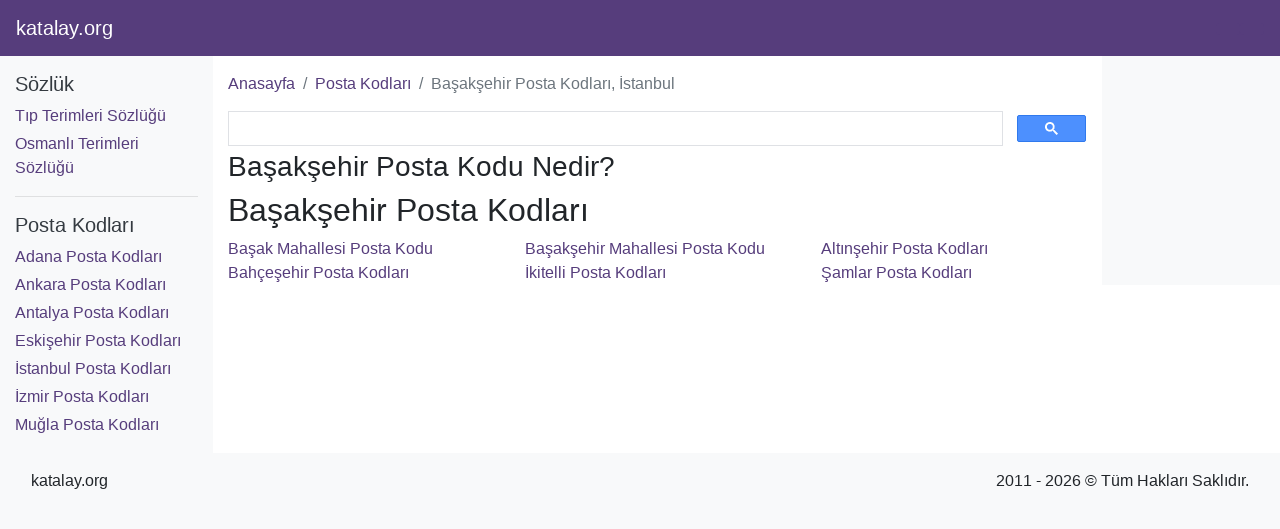

--- FILE ---
content_type: text/html; charset=UTF-8
request_url: https://www.katalay.org/posta-kodlari/basaksehir-istanbul
body_size: 2819
content:
<!DOCTYPE html><html lang="tr" dir="ltr"><head><meta http-equiv="Content-Type" content="text/html; charset=UTF-8" /><meta name="viewport" content="width=device-width, initial-scale=1.0" /><title>Başakşehir Posta Kodları, İstanbul</title><meta name="description" content="Başakşehir Posta Kodları, İstanbul" /><link rel="shortcut icon" href="https://www.katalay.org/favicon.ico" type="image/x-icon" /><link rel="icon" href="https://www.katalay.org/favicon.ico" type="image/x-icon" /><link rel="icon" type="image/png" sizes="16x16" href="https://www.katalay.org/images/favicon-16x16.png"><link rel="icon" type="image/png" sizes="32x32" href="https://www.katalay.org/images/favicon-32x32.png"><link rel="icon" type="image/png" sizes="48x48" href="https://www.katalay.org/images/favicon-48x48.png"><link rel="icon" type="image/png" sizes="64x64" href="https://www.katalay.org/images/favicon-64x64.png"><link rel="icon" type="image/png" sizes="96x96" href="https://www.katalay.org/images/favicon-96x96.png"><meta name="google-site-verification" content="rE99SVM3x4jx6nDewEVALrs4W3TGlqRQBDWZW4eDCzs" /><meta property="fb:pages" content="262607977125525" /><meta property="fb:app_id" content="274311946670419" /><link rel="preconnect" href="https://www.google-analytics.com"><!-- Global site tag (gtag.js) - Google Analytics --><script async src="https://www.googletagmanager.com/gtag/js?id=UA-100561793-1" type="a65b8c346471c3bd55ff6521-text/javascript"></script><script type="a65b8c346471c3bd55ff6521-text/javascript">window.dataLayer = window.dataLayer || [];function gtag(){dataLayer.push(arguments);}gtag("js", new Date());gtag("config","UA-100561793-1");</script><script data-ad-client="ca-pub-0899055386930028" async src="https://pagead2.googlesyndication.com/pagead/js/adsbygoogle.js" type="a65b8c346471c3bd55ff6521-text/javascript"></script></head><body><nav class="navbar navbar-expand-lg navbar-dark bg-mor"><div class="container con-full p-0"><a class="navbar-brand" href="https://www.katalay.org/" title="katalay.org">katalay.org</a><span class="navbar-text p-0"><a href="https://www.facebook.com/onlinesozluk" class="btn btn-warning bg-mor border-0" title="Facebook" target="_blank" rel="noopener noreferrer nofollow"><i class="fab fa-facebook"></i></a><a href="https://www.twitter.com/onlinesozluk" class="btn btn-warning bg-mor border-0" title="Twitter" target="_blank" rel="noopener noreferrer nofollow"><i class="fab fa-twitter"></i></a></span></div></nav><div class="container con-full"><div class="d-flex flex-row-reverse row"><div class="col-xl-10 col-lg-9 col-md-8"><div class="row"><div class="col-xl-10 col-lg-9 pt-3"><nav aria-label="breadcrumb"><ol class="breadcrumb bg-white p-0"><li class="breadcrumb-item"><a href="https://www.katalay.org/" title="Anasayfa">Anasayfa</a></li><li class="breadcrumb-item"><a href="https://www.katalay.org/posta-kodlari" title="Sözlük">Posta Kodları</a></li><li class="breadcrumb-item active" aria-current="page">Başakşehir Posta Kodları, İstanbul</li></ol></nav><script async src="https://cse.google.com/cse.js?cx=partner-pub-0899055386930028:knkof1jldga" type="a65b8c346471c3bd55ff6521-text/javascript"></script><div class="gcse-searchbox-only"></div><h1 class="h3">Başakşehir Posta Kodu Nedir?</h1><div class="panel panel-default"><h2 class="panel-heading">Başakşehir Posta Kodları</h2><div class="panel-body"><div class="row"><a href="https://www.katalay.org/posta-kodlari/basak-mahallesi-basaksehir-istanbul" title="Başak Mahallesi" class="col-md-4 col-sm-6 col-xs-12">Başak Mahallesi Posta Kodu</a><a href="https://www.katalay.org/posta-kodlari/basaksehir-mahallesi-basaksehir-istanbul" title="Başakşehir Mahallesi" class="col-md-4 col-sm-6 col-xs-12">Başakşehir Mahallesi Posta Kodu</a><a href="https://www.katalay.org/posta-kodlari/altinsehir-basaksehir-istanbul" title="Altınşehir" class="col-md-4 col-sm-6 col-xs-12">Altınşehir Posta Kodları</a><a href="https://www.katalay.org/posta-kodlari/bahcesehir-basaksehir-istanbul" title="Bahçeşehir" class="col-md-4 col-sm-6 col-xs-12">Bahçeşehir Posta Kodları</a><a href="https://www.katalay.org/posta-kodlari/ikitelli-basaksehir-istanbul" title="İkitelli" class="col-md-4 col-sm-6 col-xs-12">İkitelli Posta Kodları</a><a href="https://www.katalay.org/posta-kodlari/samlar-basaksehir-istanbul" title="Şamlar" class="col-md-4 col-sm-6 col-xs-12">Şamlar Posta Kodları</a></div></div></div></div><div class="col-xl-2 col-lg-3 bg-light pt-3"></div></div></div><div class="col-xl-2 col-lg-3 col-md-4 bg-light pt-3"><h3 class="h5"><a href="https://www.katalay.org/sozluk" title="Sözlük" class="text-dark">Sözlük</a></h3><ul class="list-unstyled"><li class="mb-1"><a href="https://www.katalay.org/sozluk/tip-terimleri" title="Tıp Terimleri Sözlüğü">Tıp Terimleri Sözlüğü</a></li><li class="mb-1"><a href="https://www.katalay.org/sozluk/osmanli-terimleri" title="Osmanlı Terimleri Sözlüğü">Osmanlı Terimleri Sözlüğü</a></li></ul><hr /><h3 class="h5 mt-3"><a href="https://www.katalay.org/posta-kodlari" title="Posta Kodları" class="text-dark">Posta Kodları</a></h3><ul class="list-unstyled"><li class="mb-1"><a href="https://www.katalay.org/posta-kodlari/adana" title="Adana Posta Kodları">Adana Posta Kodları</a></li><li class="mb-1"><a href="https://www.katalay.org/posta-kodlari/ankara" title="Ankara Posta Kodları">Ankara Posta Kodları</a></li><li class="mb-1"><a href="https://www.katalay.org/posta-kodlari/antalya" title="Antalya Posta Kodları">Antalya Posta Kodları</a></li><li class="mb-1"><a href="https://www.katalay.org/posta-kodlari/eskisehir" title="Eskişehir Posta Kodları">Eskişehir Posta Kodları</a></li><li class="mb-1"><a href="https://www.katalay.org/posta-kodlari/istanbul" title="İstanbul Posta Kodları">İstanbul Posta Kodları</a></li><li class="mb-1"><a href="https://www.katalay.org/posta-kodlari/izmir" title="İzmir Posta Kodları">İzmir Posta Kodları</a></li><li class="mb-1"><a href="https://www.katalay.org/posta-kodlari/mugla" title="Muğla Posta Kodları">Muğla Posta Kodları</a></li></ul></div></div></div><div class="container con-mid"></div><footer class="bg-light p-3"><div class="container con-full"><div class="form-row"><p class="col-sm-6 text-center text-sm-left m-0">katalay.org</p><p class="col-sm-6 text-center text-sm-right m-0">2011 - 2026 &copy; Tüm Hakları Saklıdır.</p></div></div></footer><noscript id="deferred-styles"><link rel="preload" href="https://www.katalay.org/cssktl01.css" as="style"><link rel="preconnect" href="https://stackpath.bootstrapcdn.com"><link rel="stylesheet" href="https://stackpath.bootstrapcdn.com/bootstrap/4.3.1/css/bootstrap.min.css" integrity="sha384-ggOyR0iXCbMQv3Xipma34MD+dH/1fQ784/j6cY/iJTQUOhcWr7x9JvoRxT2MZw1T" crossorigin="anonymous"><link rel="stylesheet" type="text/css" media="screen" title="stylesheet" href="https://www.katalay.org/cssktl01.css"></noscript><script type="a65b8c346471c3bd55ff6521-text/javascript">var loadDeferredStyles=function(){var addStylesNode=document.getElementById("deferred-styles");var replacement=document.createElement("div");replacement.innerHTML=addStylesNode.textContent;document.body.appendChild(replacement);addStylesNode.parentElement.removeChild(addStylesNode);};var raf=requestAnimationFrame||mozRequestAnimationFrame||webkitRequestAnimationFrame||msRequestAnimationFrame;if(raf)raf(function(){window.setTimeout(loadDeferredStyles,0);});else window.addEventListener("load",loadDeferredStyles);</script><script src="https://ajax.googleapis.com/ajax/libs/jquery/3.4.1/jquery.min.js" type="a65b8c346471c3bd55ff6521-text/javascript"></script><script src="https://cdnjs.cloudflare.com/ajax/libs/popper.js/1.14.7/umd/popper.min.js" integrity="sha384-UO2eT0CpHqdSJQ6hJty5KVphtPhzWj9WO1clHTMGa3JDZwrnQq4sF86dIHNDz0W1" crossorigin="anonymous" defer type="a65b8c346471c3bd55ff6521-text/javascript"></script><script src="https://stackpath.bootstrapcdn.com/bootstrap/4.3.1/js/bootstrap.min.js" integrity="sha384-JjSmVgyd0p3pXB1rRibZUAYoIIy6OrQ6VrjIEaFf/nJGzIxFDsf4x0xIM+B07jRM" crossorigin="anonymous" defer type="a65b8c346471c3bd55ff6521-text/javascript"></script><script src="https://kit.fontawesome.com/f160ff40d7.js" defer type="a65b8c346471c3bd55ff6521-text/javascript"></script><script src="//s7.addthis.com/js/300/addthis_widget.js#pubid=ra-59ef2fc14c5928d8" defer type="a65b8c346471c3bd55ff6521-text/javascript"></script><script src="https://www.katalay.org/jsktl01.js" defer type="a65b8c346471c3bd55ff6521-text/javascript"></script><div id="fb-root"></div><script type="a65b8c346471c3bd55ff6521-text/javascript">(function(d, s, id){var js, fjs = d.getElementsByTagName(s)[0];if (d.getElementById(id)) return;js = d.createElement(s);js.id = id;js.src = "https://connect.facebook.net/tr/sdk.js#xfbml=1&version=v3.1";fjs.parentNode.insertBefore(js, fjs);}(document, "script", "facebook-jssdk"));</script><script type="application/ld+json">{"@context":"https://schema.org/","@type":"WebPage","breadcrumb":{"@type":"BreadcrumbList","itemListElement":[{"@type":"ListItem","position":1,"item":{"@type":"Thing","@id":"https://www.katalay.org/","name":"Anasayfa"}},{"@type":"ListItem","position":2,"item":{"@type":"Thing","@id":"https://www.katalay.org/posta-kodlari","name":"Posta Kodları"}},{"@type":"ListItem","position":3,"item":{"@type":"Thing","@id":"https://www.katalay.org/posta-kodlari/basaksehir-istanbul","name":"Başakşehir Posta Kodları, İstanbul"}}]}}</script><script src="/cdn-cgi/scripts/7d0fa10a/cloudflare-static/rocket-loader.min.js" data-cf-settings="a65b8c346471c3bd55ff6521-|49" defer></script><script defer src="https://static.cloudflareinsights.com/beacon.min.js/vcd15cbe7772f49c399c6a5babf22c1241717689176015" integrity="sha512-ZpsOmlRQV6y907TI0dKBHq9Md29nnaEIPlkf84rnaERnq6zvWvPUqr2ft8M1aS28oN72PdrCzSjY4U6VaAw1EQ==" data-cf-beacon='{"version":"2024.11.0","token":"e9d79c3c7fe84599ae3267ea896a2c84","r":1,"server_timing":{"name":{"cfCacheStatus":true,"cfEdge":true,"cfExtPri":true,"cfL4":true,"cfOrigin":true,"cfSpeedBrain":true},"location_startswith":null}}' crossorigin="anonymous"></script>
</body></html>

--- FILE ---
content_type: text/html; charset=utf-8
request_url: https://www.google.com/recaptcha/api2/aframe
body_size: 112
content:
<!DOCTYPE HTML><html><head><meta http-equiv="content-type" content="text/html; charset=UTF-8"></head><body><script nonce="yVznt-IiaDnQ3wKigZetyw">/** Anti-fraud and anti-abuse applications only. See google.com/recaptcha */ try{var clients={'sodar':'https://pagead2.googlesyndication.com/pagead/sodar?'};window.addEventListener("message",function(a){try{if(a.source===window.parent){var b=JSON.parse(a.data);var c=clients[b['id']];if(c){var d=document.createElement('img');d.src=c+b['params']+'&rc='+(localStorage.getItem("rc::a")?sessionStorage.getItem("rc::b"):"");window.document.body.appendChild(d);sessionStorage.setItem("rc::e",parseInt(sessionStorage.getItem("rc::e")||0)+1);localStorage.setItem("rc::h",'1768524850891');}}}catch(b){}});window.parent.postMessage("_grecaptcha_ready", "*");}catch(b){}</script></body></html>

--- FILE ---
content_type: text/css;charset=UTF-8
request_url: https://www.katalay.org/cssktl01.css
body_size: 849
content:
a{color:#563d7c}a:hover{color:#8869b6;text-decoration:none}.navbar-default{background-color:#4070b1;color:#ffffff}.navbar-default a{color:#0067e6 !important}.navbar-default a:hover{color:#ffde00 !important}.navbar-toggle{background-color:#4070b1 !important}.navbar-toggle:hover{background-color:#d21312 !important}.logo{}.logo a{font-size:26px;font-weight:bold}.max{width:100% !important}.btn-theme{background-color:#d21312;color:#ffffff}.btn-theme:hover{background-color:#ffffff;color:#d21312}.header-top{background-color:#ffffff;padding:10px 0}.tarih{font-size:12px;text-align:right;margin:10px 0 0 0;padding:0 10px 0 0}.tarih a{margin:0 0 0 5px;padding:3px 5px;border-radius:5px;text-decoration:none}.sosyal{}.sosyal a{color:#ffffff;display:block;margin-bottom:15px}.sosyal a:hover{color:#f0f0f0}.facebook{background-color:#37528d}.twitter{background-color:#33bce9}.gplus{background-color:#dc2310}.pinterest{background-color:#cc4f43}.linkedin{background-color:#0077b5}.stumbleupon{background-color:#ec4b24}.ara{text-align:center}.ic{margin:0 0 0 20px}.carousel{margin-bottom:15px}.aln{padding:10px 0;border-bottom:1px solid #dddddd;margin:0}.aln:first-child{padding-top:0}.aln:last-child{border-bottom:none;padding-bottom:0}.tag-inline:before,.tag:before{color:#444444;content:"\f02b";font-family:FontAwesome;margin:0 3px 0 0}.tag,.wrd{margin:5px 0}.wrd:before, .aln a:before{color:#444444;content:"\f101";font-family:FontAwesome;margin:0 3px 0 0}.ara .form-control{padding:10px 16px !important}.ad{margin-bottom:15px}.box{border:1px solid #dddddd;border-right:none;border-left:none;padding-top:10px;padding-bottom:10px;margin:10px 0}.pagination{margin:15px 0 11px 0}.breadcrumb{margin-bottom:15px !important}.no-padding-bottom{padding-bottom:0 !important}.tag-inline{background-color:#e1ecf4;padding:5px;margin:0 2px 2px 0;display:inline-block;font-size:14px}table.krpt{font-size:15px}table.krpt th{background-color:#f4f4f4}table.krpt img{width:16px;height:16px}table.krpt td .s-text{font-size:13px}table.krpt td p{margin:0}#cbul{border:5px solid #ff0000;border-radius:7px 0 0 0;border-right:none;border-bottom:none}.ajx-logo{border:5px solid #ff0000;border-radius:0 7px 0 0;border-left:none;border-bottom:none;color:#ffffff;font-weight:bold;font-size:18px;background-color:#0067e6}.tmc{margin:0 0 15px 0;padding:5px 10px;background-color:#f4f4f4;border:5px solid #ff0000;border-top:1px solid #cccccc;border-radius:0 0 7px 7px}.ajx-ara{font-weight:bold;text-align:center;font-size:22px;margin-bottom:5px}.crtitle{font-size:30px;font-weight:bold;margin:0;text-align:center}.crdt{text-align:center;border-bottom:1px solid #cccccc;padding-bottom:15px;margin-bottom:15px}.crdt h4{font-size:14px;font-weight:bold;margin:0}.curp{text-align:center;margin:15px 0}.curp p{margin:0;font-size:24px;line-height:26px}#resulth{position:relative}#resulth .resultd{position:absolute;background-color:#ffffff;margin-top:-5px;width:100%;overflow-y:scroll;max-height:250px;padding:0 10px;z-index:5;border:5px solid #ff0000;border-radius:0 0 7px 7px;border-top:1px solid #cccccc}#resulth .resultd .pagination{margin:0 0 10px 0}#resulth .resultd a.kripto{display:block;border-bottom:1px solid #cccccc;padding:10px;line-height:normal;text-align:left}#resulth .resultd a.kripto:hover{color:#ff0000}#resulth .resultd a.kripto:last-child{border:none}#resulth .resultd p:last-child{margin:0}

.bg-mavi{background-color:#4070b1}.text-mavi{color:#4070b1}
.bg-mor{background-color:#563d7c}.text-mor{color:#563d7c}
.con-full{max-width:1920px!important}.con-mid{max-width:1360px!important}


<br />
<b>Warning</b>:  Undefined variable $yapi in <b>/home/katalaycom/public_html/katalay.org/index.php</b> on line <b>234</b><br />


--- FILE ---
content_type: application/javascript
request_url: https://www.katalay.org/jsktl01.js
body_size: -104
content:
<br />
<b>Warning</b>:  include(js.js): Failed to open stream: No such file or directory in <b>/home/katalaycom/public_html/katalay.org/index.php</b> on line <b>232</b><br />
<br />
<b>Warning</b>:  include(): Failed opening 'js.js' for inclusion (include_path='.:/opt/cpanel/ea-php81/root/usr/share/pear') in <b>/home/katalaycom/public_html/katalay.org/index.php</b> on line <b>232</b><br />
<br />
<b>Warning</b>:  Undefined variable $yapi in <b>/home/katalaycom/public_html/katalay.org/index.php</b> on line <b>234</b><br />
